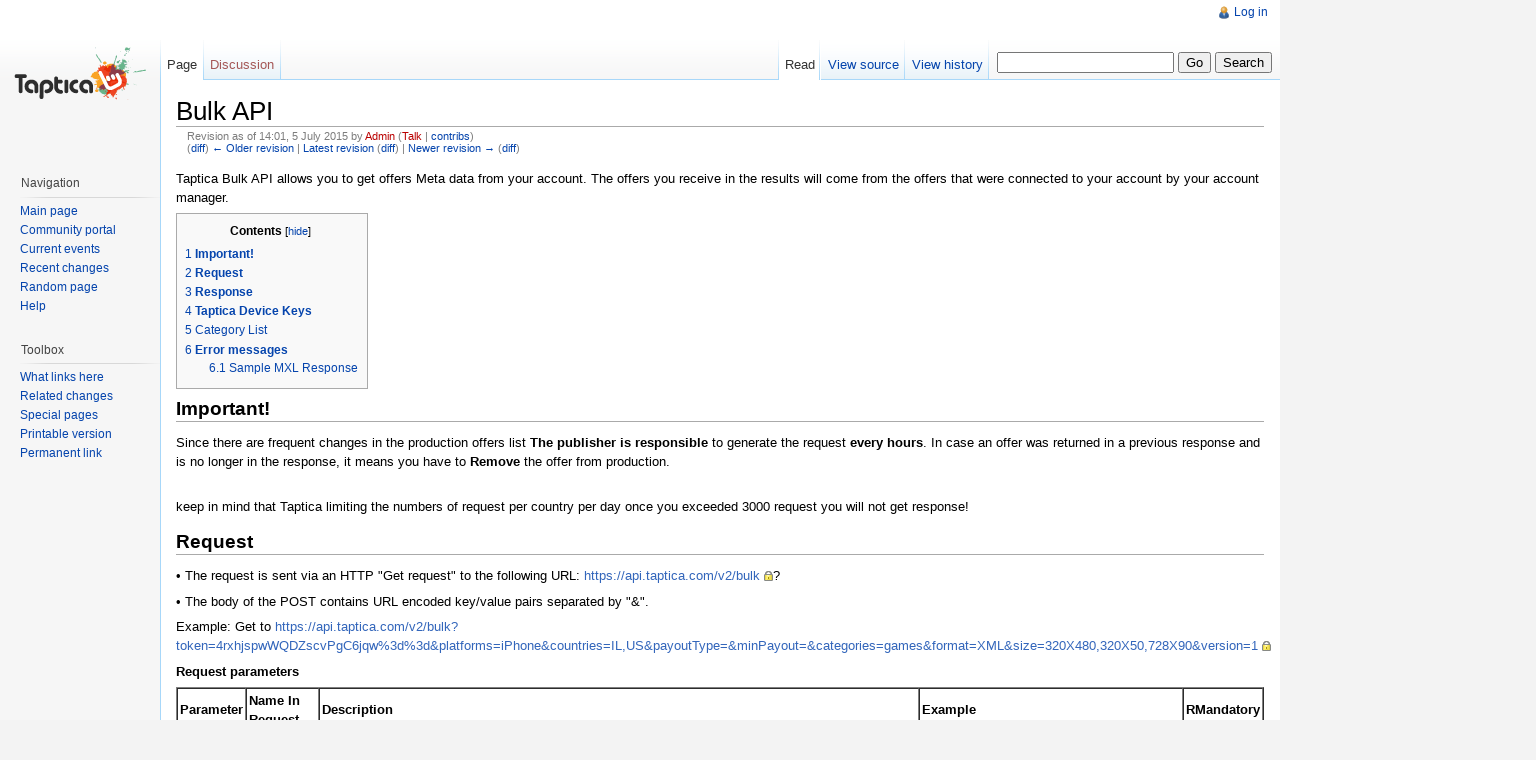

--- FILE ---
content_type: text/html; charset=UTF-8
request_url: https://wiki.taptica.com/index.php?title=Bulk_API&oldid=453
body_size: 34975
content:
<!DOCTYPE html>
<html lang="en" dir="ltr" class="client-nojs">
<head>
<title>Bulk API - wiki.taptica.com</title>
<meta charset="UTF-8" />
<meta name="generator" content="MediaWiki 1.19.1" />
<meta name="robots" content="noindex,nofollow" />
<link rel="shortcut icon" href="/favicon.ico" />
<link rel="search" type="application/opensearchdescription+xml" href="/opensearch_desc.php" title="wiki.taptica.com (en)" />
<link rel="EditURI" type="application/rsd+xml" href="https://wiki.taptica.com/api.php?action=rsd" />
<link rel="alternate" type="application/atom+xml" title="wiki.taptica.com Atom feed" href="/index.php?title=Special:RecentChanges&amp;feed=atom" />
<link rel="stylesheet" href="https://wiki.taptica.com/load.php?debug=false&amp;lang=en&amp;modules=mediawiki.legacy.commonPrint%2Cshared%7Cskins.vector&amp;only=styles&amp;skin=vector&amp;*" />
<meta name="ResourceLoaderDynamicStyles" content="" />
<style>a:lang(ar),a:lang(ckb),a:lang(fa),a:lang(kk-arab),a:lang(mzn),a:lang(ps),a:lang(ur){text-decoration:none}a.new,#quickbar a.new{color:#ba0000}

/* cache key: wikimedia_taptica-wik_tap:resourceloader:filter:minify-css:7:c88e2bcd56513749bec09a7e29cb3ffa */
</style>

<script src="https://wiki.taptica.com/load.php?debug=false&amp;lang=en&amp;modules=startup&amp;only=scripts&amp;skin=vector&amp;*"></script>
<script>if(window.mw){
mw.config.set({"wgCanonicalNamespace":"","wgCanonicalSpecialPageName":false,"wgNamespaceNumber":0,"wgPageName":"Bulk_API","wgTitle":"Bulk API","wgCurRevisionId":649,"wgArticleId":27,"wgIsArticle":true,"wgAction":"view","wgUserName":null,"wgUserGroups":["*"],"wgCategories":[],"wgBreakFrames":false,"wgPageContentLanguage":"en","wgSeparatorTransformTable":["",""],"wgDigitTransformTable":["",""],"wgRelevantPageName":"Bulk_API","wgRestrictionEdit":[],"wgRestrictionMove":[]});
}</script><script>if(window.mw){
mw.loader.implement("user.options",function($){mw.user.options.set({"ccmeonemails":0,"cols":80,"date":"default","diffonly":0,"disablemail":0,"disablesuggest":0,"editfont":"default","editondblclick":0,"editsection":1,"editsectiononrightclick":0,"enotifminoredits":0,"enotifrevealaddr":0,"enotifusertalkpages":1,"enotifwatchlistpages":0,"extendwatchlist":0,"externaldiff":0,"externaleditor":0,"fancysig":0,"forceeditsummary":0,"gender":"unknown","hideminor":0,"hidepatrolled":0,"highlightbroken":1,"imagesize":2,"justify":0,"math":1,"minordefault":0,"newpageshidepatrolled":0,"nocache":0,"noconvertlink":0,"norollbackdiff":0,"numberheadings":0,"previewonfirst":0,"previewontop":1,"quickbar":5,"rcdays":7,"rclimit":50,"rememberpassword":0,"rows":25,"searchlimit":20,"showhiddencats":0,"showjumplinks":1,"shownumberswatching":1,"showtoc":1,"showtoolbar":1,"skin":"vector","stubthreshold":0,"thumbsize":2,"underline":2,"uselivepreview":0,"usenewrc":0,"watchcreations":0,"watchdefault":0,"watchdeletion":0,
"watchlistdays":3,"watchlisthideanons":0,"watchlisthidebots":0,"watchlisthideliu":0,"watchlisthideminor":0,"watchlisthideown":0,"watchlisthidepatrolled":0,"watchmoves":0,"wllimit":250,"variant":"en","language":"en","searchNs0":true,"searchNs1":false,"searchNs2":false,"searchNs3":false,"searchNs4":false,"searchNs5":false,"searchNs6":false,"searchNs7":false,"searchNs8":false,"searchNs9":false,"searchNs10":false,"searchNs11":false,"searchNs12":false,"searchNs13":false,"searchNs14":false,"searchNs15":false});;},{},{});mw.loader.implement("user.tokens",function($){mw.user.tokens.set({"editToken":"+\\","watchToken":false});;},{},{});

/* cache key: wikimedia_taptica-wik_tap:resourceloader:filter:minify-js:7:9983699ab6150ffa89a90653b2338ac8 */
}</script>
<script>if(window.mw){
mw.loader.load(["mediawiki.page.startup","mediawiki.legacy.wikibits","mediawiki.legacy.ajax"]);
}</script>
<!--[if lt IE 7]><style type="text/css">body{behavior:url("/skins/vector/csshover.min.htc")}</style><![endif]--></head>
<body class="mediawiki ltr sitedir-ltr ns-0 ns-subject page-Bulk_API skin-vector action-view">
		<div id="mw-page-base" class="noprint"></div>
		<div id="mw-head-base" class="noprint"></div>
		<!-- content -->
		<div id="content" class="mw-body">
			<a id="top"></a>
			<div id="mw-js-message" style="display:none;"></div>
						<!-- firstHeading -->
			<h1 id="firstHeading" class="firstHeading">
				<span dir="auto">Bulk API</span>
			</h1>
			<!-- /firstHeading -->
			<!-- bodyContent -->
			<div id="bodyContent">
								<!-- tagline -->
				<div id="siteSub">From wiki.taptica.com</div>
				<!-- /tagline -->
								<!-- subtitle -->
				<div id="contentSub"><div id="mw-revision-info">Revision as of 14:01, 5 July 2015 by <a href="/index.php?title=User:Admin&amp;action=edit&amp;redlink=1" class="new mw-userlink" title="User:Admin (page does not exist)">Admin</a>  <span class="mw-usertoollinks">(<a href="/index.php?title=User_talk:Admin&amp;action=edit&amp;redlink=1" class="new" title="User talk:Admin (page does not exist)">Talk</a> | <a href="/index.php/Special:Contributions/Admin" title="Special:Contributions/Admin">contribs</a>)</span></div><br />
				<div id="mw-revision-nav">(<a href="/index.php?title=Bulk_API&amp;diff=prev&amp;oldid=453" title="Bulk API">diff</a>) <a href="/index.php?title=Bulk_API&amp;direction=prev&amp;oldid=453" title="Bulk API">← Older revision</a> | <a href="/index.php/Bulk_API" title="Bulk API">Latest revision</a> (<a href="/index.php?title=Bulk_API&amp;diff=cur&amp;oldid=453" title="Bulk API">diff</a>) | <a href="/index.php?title=Bulk_API&amp;direction=next&amp;oldid=453" title="Bulk API">Newer revision →</a> (<a href="/index.php?title=Bulk_API&amp;diff=next&amp;oldid=453" title="Bulk API">diff</a>)</div></div>
				<!-- /subtitle -->
																<!-- jumpto -->
				<div id="jump-to-nav" class="mw-jump">
					Jump to: <a href="#mw-head">navigation</a>,
					<a href="#p-search">search</a>
				</div>
				<!-- /jumpto -->
								<!-- bodycontent -->
				<div id="mw-content-text" lang="en" dir="ltr" class="mw-content-ltr"><p>Taptica Bulk API allows you to get offers Meta data from your account.
The offers you receive in the results will come from the offers that were connected to your account by your account manager.
</p>
<table id="toc" class="toc"><tr><td><div id="toctitle"><h2>Contents</h2></div>
<ul>
<li class="toclevel-1 tocsection-1"><a href="#Important.21"><span class="tocnumber">1</span> <span class="toctext"><b>Important!</b></span></a></li>
<li class="toclevel-1 tocsection-2"><a href="#Request"><span class="tocnumber">2</span> <span class="toctext"><b>Request</b></span></a></li>
<li class="toclevel-1 tocsection-3"><a href="#Response"><span class="tocnumber">3</span> <span class="toctext"><b>Response</b></span></a></li>
<li class="toclevel-1 tocsection-4"><a href="#Taptica_Device_Keys"><span class="tocnumber">4</span> <span class="toctext"><b>Taptica Device Keys</b></span></a></li>
<li class="toclevel-1 tocsection-5"><a href="#Category_List"><span class="tocnumber">5</span> <span class="toctext">Category List</span></a></li>
<li class="toclevel-1 tocsection-6"><a href="#Error_messages"><span class="tocnumber">6</span> <span class="toctext"><b>Error messages</b></span></a>
<ul>
<li class="toclevel-2 tocsection-7"><a href="#Sample_MXL_Response"><span class="tocnumber">6.1</span> <span class="toctext">Sample MXL Response</span></a></li>
</ul>
</li>
</ul>
</td></tr></table>
<h2> <span class="mw-headline" id="Important.21"> <b>Important!</b> </span></h2>
<p>Since there are frequent changes in the production offers list
<b>The publisher is responsible</b> to generate the request <b>every hours</b>. In case an offer was returned in a previous response and is no longer in the response, it means you have to <b>Remove</b> the offer from production.
</p><p><br />
keep in mind that Taptica limiting the numbers of request per country per day once you exceeded 3000 request you will not get response!
</p>
<h2> <span class="mw-headline" id="Request"> <b>Request</b> </span></h2>
<p>• The request is sent via an HTTP "Get request" to the following URL: <a rel="nofollow" class="external free" href="https://api.taptica.com/v2/bulk">https://api.taptica.com/v2/bulk</a>?
</p><p>• The body of the POST contains URL encoded key/value pairs separated by "&amp;". 
</p><p>Example: Get to <a rel="nofollow" class="external free" href="https://api.taptica.com/v2/bulk?token=4rxhjspwWQDZscvPgC6jqw%3d%3d&amp;platforms=iPhone&amp;countries=IL,US&amp;payoutType=&amp;minPayout=&amp;categories=games&amp;format=XML&amp;size=320X480,320X50,728X90&amp;version=1">https://api.taptica.com/v2/bulk?token=4rxhjspwWQDZscvPgC6jqw%3d%3d&amp;platforms=iPhone&amp;countries=IL,US&amp;payoutType=&amp;minPayout=&amp;categories=games&amp;format=XML&amp;size=320X480,320X50,728X90&amp;version=1</a>
</p><p><b>Request parameters</b>
</p>
<table border="1" cellspacing="0" cellpadding="2">

<tr>
<td><b>Parameter</b>
</td>
<td><b>Name In Request</b>
</td>
<td><b>Description</b>
</td>
<td><b>Example</b>
</td>
<td><b>RMandatory</b>
</td></tr>

<tr>
<td>token
</td>
<td>Token
</td>
<td>Your Taptica private token
</td>
<td>Token=hSuz7l0OUjwVy4uGX2bfAw%3d%3d
</td>
<td>Yes
</td></tr>

<tr>
<td>platforms
</td>
<td>Platforms
</td>
<td>Indicate the Platform of the requested offers. Can be either iPhone, iPad, iPod, Android.
</td>
<td>platforms=iPhone
</td>
<td>Yes
</td></tr>

<tr>
<td>Countries
</td>
<td>countries
</td>
<td>Enter the country codes of the requested offers. Can be multiple selection.<b>Note</b> sometimes you won't get a response if Taptica dosen't have an offer for the specified country.
</td>
<td>countries=US,BG
</td>
<td>No
</td></tr>

<tr>
<td>payout Type
</td>
<td>payoutType
</td>
<td>Specifies the requested offer payout. Can be either CPA, CPC, CPM. Mostly, Taptica supports CPA offers.
</td>
<td>payoutType=cpa
</td>
<td>Yes
</td></tr>

<tr>
<td>minPayout
</td>
<td>Min Payout
</td>
<td>Specifies the minimum payout offer you would like to get in the response. (if you do not want to filter by country leave it empty)
</td>
<td>minPayout=1.2
</td>
<td>No
</td></tr>

<tr>
<td>categories
</td>
<td>Categories
</td>
<td>Specifies the offer categories you would like to get in the response.
</td>
<td>categories=Games,Travel and Local,
</td>
<td>No
</td></tr>

<tr>
<td>version
</td>
<td>Version
</td>
<td>Add additional data to the response as offer ID
</td>
<td>version=1
</td>
<td>No
</td></tr>

<tr>
<td>noCreative
</td>
<td>No creative
</td>
<td>No creative  allow the publisher to decide if the response will include the  creative or won't (the value can be false or true)
</td>
<td>noCreative=True
</td>
<td>No
</td></tr>

<tr>
<td>size
</td>
<td>Creative size
</td>
<td>allow the publisher to decide which creative size will be include in the response (in case he wise to get specific banner size)
</td>
<td>size=320X480,320X50,728X90
</td>
<td>No
</td></tr>

<tr>
<td>format
</td>
<td>Format
</td>
<td>Specifies the response type. Can be either json, jsonp,xml,csv.
</td>
<td>xml, csv, json , jsonp
</td>
<td>Yes
</td></tr>

<tr>
<td>callback
</td>
<td>JSONP callback
</td>
<td>Specifies the callback you will get in the jsonp response
</td>
<td>what ever is your callback (for example callback=runme)
</td>
<td>no
</td></tr>
</table>
<h2> <span class="mw-headline" id="Response"> <b>Response</b> </span></h2>
<p><b>Request parameters</b>
</p>
<table border="1" cellspacing="0" cellpadding="2">

<tr>
<td><b>Parameter</b>
</td>
<td><b>Description</b>
</td>
<td><b>Example</b>
</td></tr>

<tr>
<td>OfferId
</td>
<td>Taptica internal offer ID.
</td>
<td>4960
</td></tr>

<tr>
<td>Offer Name
</td>
<td>Taptica internal offer name.
</td>
<td>Underworld Empire- US- iPhone
</td></tr>

<tr>
<td>Description
</td>
<td>Offer description.
</td>
<td>Play with MILLIONs of players NOW in the LARGEST, most INTENSE, SOCIAL CRIME MMO!
</td></tr>

<tr>
<td>Platform
</td>
<td>Supported platform.
</td>
<td>iPhone
</td></tr>

<tr>
<td>MinOsVersion
</td>
<td>Minimum OS version.
</td>
<td>4.3
</td></tr>

<tr>
<td>MarketAppId
</td>
<td>Google / Appstore application id.
</td>
<td>555150599
</td></tr>

<tr>
<td>PreviewLink
</td>
<td>Link to the application on Google / Appstore.
</td>
<td><a rel="nofollow" class="external free" href="https://itunes.apple.com/us/app/underworld-empire/id555150599">https://itunes.apple.com/us/app/underworld-empire/id555150599</a>
</td></tr>

<tr>
<td>TrackingLink
</td>
<td>Taptica basic tracking link *(please see explanation below)
</td>
<td><a rel="nofollow" class="external free" href="http://tracking.taptica.com/aff_c?offer_id=4390&amp;tt_sub_aff=&amp;tt_appid=555150599&amp;aff_id=2004&amp;tt_bannerid=">http://tracking.taptica.com/aff_c?offer_id=4390&amp;tt_sub_aff=&amp;tt_appid=555150599&amp;aff_id=2004&amp;tt_bannerid=</a>
</td></tr>

<tr>
<td>IsDeviceIdMandatory
</td>
<td>when set to true, it means that the application <b>must</b> get at least one of the device parameters specified in the "DeviceIds".
</td>
<td>false / true
</td></tr>

<tr>
<td>DeviceIds
</td>
<td>Indicates the offer supporeted device id, in case the IsDeviceIdMandatory is true, Taptica must get at least one of the devie parameters. (returen as list).
</td>
<td>tt_mac,tt_mac_sha1,tt_mac_md5,tt_idfa,tt_idfa_sha1,tt_idfa_md5
</td></tr>

<tr>
<td>SupportedCountries
</td>
<td>Indicates the offer's supported countries (returned as list).
</td>
<td>US
</td></tr>

<tr>
<td>PayoutType
</td>
<td>Indicates the offer Payout Type, can be either CPA, CPC, CPM.
</td>
<td>CPA
</td></tr>

<tr>
<td>Payout
</td>
<td>Indicates the offer Payout.
</td>
<td>1.2
</td></tr>

<tr>
<td>DailyBudget
</td>
<td>Returns the publisher budget in US Dollars for the specific offer or unlimited when there is no limit.
</td>
<td>Unlimited / 1500
</td></tr>

<tr>
<td>Category
</td>
<td>Shows the offer categories as sets in Taptica system (returned as list).
</td>
<td>Entertainment / Games
</td></tr>

<tr>
<td>Creative
</td>
<td>provides the creative data as Banner ID, Banner Name, Creative Link, Creative Type, Creative Size. (returned as list)
</td>
<td>
<pre>Id 49552
Name 20130327115527-DJ_Tira_static_Banner_320X320.gif
CreativeLink <a rel="nofollow" class="external free" href="http://media.go2speed.org/brand/files/taptica/3530/20130327115527-DJ_Tira_static_Banner_320X320.gif">http://media.go2speed.org/brand/files/taptica/3530/20130327115527-DJ_Tira_static_Banner_320X320.gif</a>
CreativeType banner
CreativeSize 320x320
</pre>
</td></tr>

<tr>
<td>BlockedSubAffiliate
</td>
<td>Unauthorized sub affiliate, Specifies the sub affiliate of the affiliate which are unauthorized to run the offer.
</td>
<td>Unavailable / 1265 ...
</td></tr>

<tr>
<td>BannerText
</td>
<td>Offer promotion text.
</td>
<td>Get Free Application Now!
</td></tr>

<tr>
<td>AppIconURL
</td>
<td>link to the application Icon on app store or Google play
</td>
<td><a rel="nofollow" class="external free" href="https://lh6.ggpht.com/LmBa6jgU5zTnvb4G52ZYeCr2CAq8BEB9atNBTGkyZXIsEZTjxDA_F7YV6l1t9gpBEw=w300-rw">https://lh6.ggpht.com/LmBa6jgU5zTnvb4G52ZYeCr2CAq8BEB9atNBTGkyZXIsEZTjxDA_F7YV6l1t9gpBEw=w300-rw</a>
</td></tr>

<tr>
<td>AppProviderName
</td>
<td>The Application Provider Name
</td>
<td>Playtika LTD
</td></tr>

<tr>
<td>AppName
</td>
<td>The application official name as it on app store or Google play
</td>
<td>Candy Crush Sega
</td></tr>

</table>
<ul><li> <b><a href="/index.php?title=The_tracking_link_should_be_a_combination_of_the_response_you_get_in_the_%22TrackingLink%22_%2B_Bannerid_%2B_%22DeviceIds%22_for_example:&amp;action=edit&amp;redlink=1" class="new" title="The tracking link should be a combination of the response you get in the &quot;TrackingLink&quot; + Bannerid + &quot;DeviceIds&quot; for example: (page does not exist)">The tracking link should be a combination of the response you get in the "TrackingLink" +  Bannerid + "DeviceIds" for example:</a></b>
</li></ul>
<p>Make sure you send the banner_id in the click url
</p><p><a rel="nofollow" class="external free" href="http://tracking.taptica.com/aff_c?tt_ls=b&amp;offer_id=4390&amp;tt_appid=555150599&amp;aff_id=2004&amp;tt_sub_aff=YYYY&amp;tt_bannerid=49552&amp;tt_mac=&amp;tt_mac_sha1=&amp;tt_mac_md5=&amp;tt_idfa=&amp;tt_idfa_sha1=&amp;tt_idfa_md5=&amp;tt_aff_impid=1321sads35sa&amp;tt_aff_clickid=qa143287w">http://tracking.taptica.com/aff_c?tt_ls=b&amp;offer_id=4390&amp;tt_appid=555150599&amp;aff_id=2004&amp;tt_sub_aff=YYYY&amp;tt_bannerid=49552&amp;tt_mac=&amp;tt_mac_sha1=&amp;tt_mac_md5=&amp;tt_idfa=&amp;tt_idfa_sha1=&amp;tt_idfa_md5=&amp;tt_aff_impid=1321sads35sa&amp;tt_aff_clickid=qa143287w</a>
</p>
<ul><li> <b><a href="/index.php?title=Device_Parameters:_Keep_in_mind,_the_more_parameters_you_provide_us_with,_your_conversion_rate_will_be_higher._In_case_%22IsDeviceIdMandatory%22_is_set_to_true,_you_must_provide_at_least_one_parameter_from_the_DeviceIds_list&amp;action=edit&amp;redlink=1" class="new" title="Device Parameters: Keep in mind, the more parameters you provide us with, your conversion rate will be higher. In case &quot;IsDeviceIdMandatory&quot; is set to true, you must provide at least one parameter from the DeviceIds list (page does not exist)">Device Parameters: Keep in mind, the more parameters you provide us with, your conversion rate will be higher. In case "IsDeviceIdMandatory" is set to true, you must provide at least one parameter from the DeviceIds list</a></b>
</li></ul>
<ul><li> <b>Taptica supports 4 parameters for publisher use.</b>
</li></ul>
<table border="1" cellspacing="0" cellpadding="2">

<tr>
<td><b>Parameter</b>
</td>
<td><b>Description</b>
</td>
<td><b>Example</b>
</td></tr>

<tr>
<td>Pipeline Data
</td>
<td>Used for any information that the publisher may want to send us upon click and get back via S2S postback
</td>
<td>pd=abcd1234
</td></tr>

<tr>
<td>Sub affiliaet
</td>
<td>Used for sending us your sub affiliate id upon click. The publisher can get it back via S2S postback
</td>
<td>tt_sub_aff=13461d46
</td></tr>

<tr>
<td>Affiliate impression ID
</td>
<td>Used for impression id that the publisher may want to send and get back via S2S postback (alfa numeric)
</td>
<td>tt_aff_impid=1321sads35sa
</td></tr>

<tr>
<td>Affiliate click ID
</td>
<td>Used for click id that the publisher may want to send and get back via S2S postback  (alfa numeric)
</td>
<td>tt_aff_clickid=qa143287w
</td></tr>
</table>
<p><b><a href="/index.php?title=In_order_to_use_them_the_publisher_need_to_add_them_to_the_TrackingLink_as_in_the_above_example.&amp;action=edit&amp;redlink=1" class="new" title="In order to use them the publisher need to add them to the TrackingLink as in the above example. (page does not exist)">In order to use them the publisher need to add them to the TrackingLink as in the above example.</a></b>
</p>
<h2> <span class="mw-headline" id="Taptica_Device_Keys"> <b>Taptica Device Keys</b> </span></h2>
<table border="1" cellspacing="0" cellpadding="2">

<tr>
<td><b>Parameter</b>
</td>
<td><b>Name In Request</b>
</td>
<td><b>Description</b>
</td>
<td><b>Example</b>
</td>
<td><b>Daynamic?</b>
</td></tr>

<tr>
<td>IMEI
</td>
<td>tt_imei
</td>
<td>Use for send Taptica <b>Plain</b>  IMEI or when you don’t know what is the format of IMEI you have.
</td>
<td>tt_imei=86453214567892
</td>
<td>Yes
</td></tr>

<tr>
<td>IMEI SHA1
</td>
<td>tt_imei_sha1
</td>
<td>Use for send Taptica IMEI in SHA1 format
</td>
<td>tt_imei_sha1=35eb6d1fc48b502e239b6449e9df534e415cad95
</td>
<td>Yes
</td></tr>

<tr>
<td>IMEI MD5
</td>
<td>tt_imei_md5
</td>
<td>Use for send Taptica IMEI in MD5 format
</td>
<td>tt_imei_md5=946cc1baf8bcaec827bb1828cc6d9a94
</td>
<td>Yes
</td></tr>

<tr>
<td>Android ID
</td>
<td>tt_android_id
</td>
<td>Use for send Taptica Plain  Android ID or when you don’t know what is the format of Android ID you have.
</td>
<td>tt_android_id=3ee0149b4ccef71b
</td>
<td>Yes
</td></tr>

<tr>
<td>Android ID SHA1
</td>
<td>tt_android_id_sha1
</td>
<td>Use for send Taptica Android ID  in SHA1 format
</td>
<td>tt_android_id_sha1=4f2e52e8157fcb729d799d1ca69160df2edf0cd4
</td>
<td>Yes
</td></tr>

<tr>
<td>Android ID MD5
</td>
<td>tt_android_id_md5
</td>
<td>Use for send Taptica Android ID  in MD5 format
</td>
<td>tt_android_id_md5=155551c45efa667f9b470629ae9c0365
</td>
<td>Yes
</td></tr>

<tr>
<td>Android Advertising ID
</td>
<td>tt_advertising_id
</td>
<td>Use for send Taptica Android advertising plain ID
</td>
<td>tt_advertising_id=3ee0149b4ccef71bs85d24derg
</td>
<td>Yes
</td></tr>

<tr>
<td>Android Advertising ID SHA1
</td>
<td>tt_advertising_id_sha1
</td>
<td>Use for send Taptica Android advertising ID in SHA1 format
</td>
<td>tt_advertising_id=32f2e52e8157fcb729d799d1ca69160df2edf8974
</td>
<td>Yes
</td></tr>

<tr>
<td>Android Advertising ID MD5
</td>
<td>tt_advertising_id_md5
</td>
<td>Use for send Taptica Android advertising ID in MD5 format
</td>
<td>tt_advertising_id=2315w52e8157fcb729d799d1ca691608speofd2
</td>
<td>Yes
</td></tr>

<tr>
<td>Mac Address
</td>
<td>tt_mac
</td>
<td>Use for send Taptica Plain  Mac Address or when you don’t know what is the format of the Mac Address you have. (upper case with colon)
</td>
<td>tt_mac=44:2A:60:G5:GE:G5
</td>
<td>Yes
</td></tr>

<tr>
<td>Mac Address SHA1
</td>
<td>tt_imei_sha1
</td>
<td>Use for send Taptica Mac Address in SHA1 format (upper case with colon)
</td>
<td>tt_mac_sha1=fa6bb084ae52461328eb9f06039be222ef287246
</td>
<td>Yes
</td></tr>

<tr>
<td>Mac Address MD5
</td>
<td>tt_mac_md5
</td>
<td>Use for send Taptica Mac Address in MD5 format (upper case with colon)
</td>
<td>tt_mac_md5=80efe2256d548c85ca2f2d18de241a80
</td>
<td>Yes
</td></tr>

<tr>
<td>IDFA
</td>
<td>tt_idfa
</td>
<td>Use for send Taptica Plain  IDFA or when you don’t know what is the format of IDFA you have.
</td>
<td>tt_idfa=771468523E3346ABAA04E207BBAF094B
</td>
<td>Yes
</td></tr>

<tr>
<td>IDFA SHA1
</td>
<td>tt_idfa_sha1
</td>
<td>Use for send Taptica IDFA in SHA1 format
</td>
<td>tt_idfa_sha1=ee5c19f8cf370b5978f4b9f33343a5e79c58df9a
</td>
<td>Yes
</td></tr>

<tr>
<td>IDFA MD5
</td>
<td>tt_idfa_md5
</td>
<td>Use for send Taptica IDFA in MD5 format
</td>
<td>tt_idfa_md5=bb1e0285fbb97ba83fdb4e72514d62f5
</td>
<td>Yes
</td></tr>

<tr>
<td>UDID
</td>
<td>tt_udid
</td>
<td>Use for send Taptica Plain  UDID or when you don’t know what is the format of UDID you have.
</td>
<td>tt_udid=dc1816eac806878e8d1d5a8ee9406a3f71452c80
</td>
<td>Yes
</td></tr>

<tr>
<td>UDID SHA1
</td>
<td>tt_udid_sha1
</td>
<td>Use for send Taptica UDID in SHA1 format
</td>
<td>tt_udid_sha1=1ddfad5e4377b8694b5fea2a4c4556e2add9605b
</td>
<td>Yes
</td></tr>

<tr>
<td>UDID MD5
</td>
<td>tt_udid_md5
</td>
<td>Use for send Taptica IMEI in MD5 format
</td>
<td>tt_udid_md5=20fbe500c99939adabb4d06600eb4ee7
</td>
<td>Yes
</td></tr>

</table>
<h2> <span class="mw-headline" id="Category_List"> Category List </span></h2>
<p>The optional categories names are:
</p>
<table border="1" cellspacing="0" cellpadding="2">

<tr>
<td>Games
</td></tr>

<tr>
<td>Communications
</td></tr>

<tr>
<td>Entertainment
</td></tr>

<tr>
<td>Financial Services
</td></tr>

<tr>
<td>Health and Fitness
</td></tr>

<tr>
<td>Shopping and Retail
</td></tr>

<tr>
<td>Social
</td></tr>

<tr>
<td>Sports
</td></tr>

<tr>
<td>Travel and Local
</td></tr>

<tr>
<td>Multimedia
</td></tr>

<tr>
<td>Automotive
</td></tr>

<tr>
<td>Books and Reference
</td></tr>

<tr>
<td>Lifestyle
</td></tr>

<tr>
<td>Kids
</td></tr>

<tr>
<td>Gambling
</td></tr>

<tr>
<td>Education
</td></tr>

<tr>
<td>News and weather
</td></tr>
</table>
<h2> <span class="mw-headline" id="Error_messages"> <b>Error messages</b> </span></h2>
<table border="1" cellspacing="0" cellpadding="2">

<tr>
<td><b>Error Code</b>
</td>
<td><b>Error Text</b>
</td>
<td><b>Error description</b>
</td></tr>

<tr>
<td>0
</td>
<td>OK
</td>
<td>Success
</td></tr>

<tr>
<td>100
</td>
<td>Not Modified.
</td>
<td>There was no data to return, please try again. if consist please contact Taptica Support
</td></tr>

<tr>
<td>200
</td>
<td>Bad Request.
</td>
<td>Bad Request for parameter + the bad parameter for example platform with value iPhtone
</td></tr>

<tr>
<td>300
</td>
<td>Unauthorized.
</td>
<td>Authorization error. Authentication credential are missing or incorrect.
</td></tr>

<tr>
<td>301
</td>
<td>Invalid Token.
</td>
<td>The token that was delivered  is invalid
</td></tr>

<tr>
<td>400
</td>
<td>General Error.
</td>
<td>Any other error that does not fall under the above errors
</td></tr>

</table>
<p><br />
</p>
<h3> <span class="mw-headline" id="Sample_MXL_Response"> Sample MXL Response </span></h3>
<p>&lt;BulkApi&gt;
</p>
<pre> &lt;error&gt;OK&lt;/error&gt;
 &lt;errorCode&gt;0&lt;/errorCode&gt;
&lt;Offer&gt;
 &lt;OfferId&gt;14943&lt;/OfferId&gt;
 &lt;OfferName&gt;Test Offer Black - iPhone&lt;/OfferName&gt;
 &lt;OfferDescription&gt;Test Offer Black - iPhone&lt;/OfferDescription&gt;
 &lt;SupportedPlatform&gt;IPhone&lt;/SupportedPlatform&gt;
 &lt;SupportedPlatform&gt;IPod&lt;/SupportedPlatform&gt;
 &lt;MinimumOSVersion&gt;4&lt;/MinimumOSVersion&gt;
 &lt;MarketAppId&gt;Test Offer Black&lt;/MarketAppId&gt;
 &lt;PreviewLink&gt;
  <a rel="nofollow" class="external free" href="https://itunes.apple.com/us/app/candy-crush-saga/id553834731?mt=8">https://itunes.apple.com/us/app/candy-crush-saga/id553834731?mt=8</a>
 &lt;/PreviewLink&gt;
 &lt;TrackingLink&gt;
  <a rel="nofollow" class="external free" href="http://tracking.taptica.com/aff_c?tt_ls=b&amp;offer_id=14943&amp;aff_id=3125018&amp;tt_appid=Test_Offer_Black&amp;tt_bannerid=">http://tracking.taptica.com/aff_c?tt_ls=b&amp;offer_id=14943&amp;aff_id=3125018&amp;tt_appid=Test_Offer_Black&amp;tt_bannerid=</a>
 &lt;/TrackingLink&gt;
 &lt;DeviceIdMandatory&gt;false&lt;/DeviceIdMandatory&gt;
  &lt;BlockedSubAffiliate&gt;Unavailable&lt;/BlockedSubAffiliate&gt;
  &lt;SupportedCountry&gt;US&lt;/SupportedCountry&gt;
  &lt;SupportedCountry&gt;GB&lt;/SupportedCountry&gt;
  &lt;SupportedCountry&gt;AE&lt;/SupportedCountry&gt;
  &lt;SupportedCountry&gt;IL&lt;/SupportedCountry&gt;
 &lt;Network&gt;WIFI&lt;/Network&gt;
  &lt;Network&gt;3G&lt;/Network&gt;
 &lt;PayoutType&gt;CPA&lt;/PayoutType&gt;
 &lt;Payout&gt;0.00000&lt;/Payout&gt;
 &lt;DailyBudget&gt;Unlimited&lt;/DailyBudget&gt;
 &lt;Category&gt;games&lt;/Category&gt;
 &lt;Category&gt;multimedia&lt;/Category&gt;
 &lt;Category&gt;automotive&lt;/Category&gt;
 &lt;Category&gt;books and reference&lt;/Category&gt;
 &lt;Category&gt;lifestyle&lt;/Category&gt;
 &lt;Category&gt;kids&lt;/Category&gt;
 &lt;Category&gt;gambling&lt;/Category&gt;
 &lt;Category&gt;education&lt;/Category&gt;
 &lt;Category&gt;news and weather&lt;/Category&gt;
 &lt;Category&gt;communications&lt;/Category&gt;
 &lt;Category&gt;entertainment&lt;/Category&gt;
 &lt;Category&gt;financial services&lt;/Category&gt;
 &lt;Category&gt;health and fitness&lt;/Category&gt;
 &lt;Category&gt;shopping and retail&lt;/Category&gt;
 &lt;Category&gt;social&lt;/Category&gt;
 &lt;Category&gt;sports&lt;/Category&gt;
 &lt;Category&gt;travel and local&lt;/Category&gt;
 &lt;Creative&gt;
  &lt;Id&gt;177192&lt;/Id&gt;
  &lt;Name&gt;300X250_black_animated.gif&lt;/Name&gt;
  &lt;CreativeLink&gt;
   <a rel="nofollow" class="external free" href="http://76b3ceeab4c855fb9953-3bebc903fd41a20c171fdfefdfe53008.r84.cf2.rackcdn.com/14943/20140616/d1a2268bb8504e8481acaf6678affbe2_300X250_black_animated.gif">http://76b3ceeab4c855fb9953-3bebc903fd41a20c171fdfefdfe53008.r84.cf2.rackcdn.com/14943/20140616/d1a2268bb8504e8481acaf6678affbe2_300X250_black_animated.gif</a>
  &lt;/CreativeLink&gt;
  &lt;CreativeType&gt;FullScreen&lt;/CreativeType&gt;
  &lt;CreativeSize&gt;300x250&lt;/CreativeSize&gt;
 &lt;/Creative&gt;
 &lt;Creative&gt;
  &lt;Id&gt;106245&lt;/Id&gt;
  &lt;Name&gt;Dragon1.mp4&lt;/Name&gt;
  &lt;CreativeLink&gt;
   <a rel="nofollow" class="external free" href="http://76b3ceeab4c855fb9953-3bebc903fd41a20c171fdfefdfe53008.r84.cf2.rackcdn.com/14943_da8e34ec13d14419b5dca863fad45657_Dragon1.mp4">http://76b3ceeab4c855fb9953-3bebc903fd41a20c171fdfefdfe53008.r84.cf2.rackcdn.com/14943_da8e34ec13d14419b5dca863fad45657_Dragon1.mp4</a>
  &lt;/CreativeLink&gt;
  &lt;CreativeType&gt;Video&lt;/CreativeType&gt;
  &lt;CreativeSize&gt;320x480&lt;/CreativeSize&gt;
 &lt;/Creative&gt;
&lt;/Offer&gt;
</pre>
<p>&lt;/BulkApi&gt;
</p>
<!-- 
NewPP limit report
Preprocessor node count: 27/1000000
Post-expand include size: 0/2097152 bytes
Template argument size: 0/2097152 bytes
Expensive parser function count: 0/100
-->
</div>				<!-- /bodycontent -->
								<!-- printfooter -->
				<div class="printfooter">
				Retrieved from "<a href="https://wiki.taptica.com/index.php?title=Bulk_API&amp;oldid=453">https://wiki.taptica.com/index.php?title=Bulk_API&amp;oldid=453</a>"				</div>
				<!-- /printfooter -->
												<!-- catlinks -->
				<div id='catlinks' class='catlinks catlinks-allhidden'></div>				<!-- /catlinks -->
												<div class="visualClear"></div>
				<!-- debughtml -->
								<!-- /debughtml -->
			</div>
			<!-- /bodyContent -->
		</div>
		<!-- /content -->
		<!-- header -->
		<div id="mw-head" class="noprint">
			
<!-- 0 -->
<div id="p-personal" class="">
	<h5>Personal tools</h5>
	<ul>
		<li id="pt-login"><a href="/index.php?title=Special:UserLogin&amp;returnto=Bulk+API&amp;returntoquery=oldid%3D453" title="You are encouraged to log in; however, it is not mandatory [o]" accesskey="o">Log in</a></li>
	</ul>
</div>

<!-- /0 -->
			<div id="left-navigation">
				
<!-- 0 -->
<div id="p-namespaces" class="vectorTabs">
	<h5>Namespaces</h5>
	<ul>
					<li  id="ca-nstab-main" class="selected"><span><a href="/index.php/Bulk_API"  title="View the content page [c]" accesskey="c">Page</a></span></li>
					<li  id="ca-talk" class="new"><span><a href="/index.php?title=Talk:Bulk_API&amp;action=edit&amp;redlink=1"  title="Discussion about the content page [t]" accesskey="t">Discussion</a></span></li>
			</ul>
</div>

<!-- /0 -->

<!-- 1 -->
<div id="p-variants" class="vectorMenu emptyPortlet">
	<h4>
		</h4>
	<h5><span>Variants</span><a href="#"></a></h5>
	<div class="menu">
		<ul>
					</ul>
	</div>
</div>

<!-- /1 -->
			</div>
			<div id="right-navigation">
				
<!-- 0 -->
<div id="p-views" class="vectorTabs">
	<h5>Views</h5>
	<ul>
					<li id="ca-view" class="selected"><span><a href="/index.php/Bulk_API" >Read</a></span></li>
					<li id="ca-viewsource"><span><a href="/index.php?title=Bulk_API&amp;action=edit&amp;oldid=453"  title="This page is protected.&#10;You can view its source [e]" accesskey="e">View source</a></span></li>
					<li id="ca-history" class="collapsible"><span><a href="/index.php?title=Bulk_API&amp;action=history"  title="Past revisions of this page [h]" accesskey="h">View history</a></span></li>
			</ul>
</div>

<!-- /0 -->

<!-- 1 -->
<div id="p-cactions" class="vectorMenu emptyPortlet">
	<h5><span>Actions</span><a href="#"></a></h5>
	<div class="menu">
		<ul>
					</ul>
	</div>
</div>

<!-- /1 -->

<!-- 2 -->
<div id="p-search">
	<h5><label for="searchInput">Search</label></h5>
	<form action="/index.php" id="searchform">
				<div>
			<input type="search" name="search" title="Search wiki.taptica.com [f]" accesskey="f" id="searchInput" />			<input type="submit" name="go" value="Go" title="Go to a page with this exact name if exists" id="searchGoButton" class="searchButton" />			<input type="submit" name="fulltext" value="Search" title="Search the pages for this text" id="mw-searchButton" class="searchButton" />					<input type='hidden' name="title" value="Special:Search"/>
		</div>
	</form>
</div>

<!-- /2 -->
			</div>
		</div>
		<!-- /header -->
		<!-- panel -->
			<div id="mw-panel" class="noprint">
				<!-- logo -->
					<div id="p-logo"><a style="background-image: url(/skins/common/images/taptica.png);" href="/index.php/Main_Page"  title="Visit the main page"></a></div>
				<!-- /logo -->
				
<!-- navigation -->
<div class="portal" id='p-navigation'>
	<h5>Navigation</h5>
	<div class="body">
		<ul>
			<li id="n-mainpage-description"><a href="/index.php/Main_Page" title="Visit the main page [z]" accesskey="z">Main page</a></li>
			<li id="n-portal"><a href="/index.php/Wiki.taptica.com:Community_portal" title="About the project, what you can do, where to find things">Community portal</a></li>
			<li id="n-currentevents"><a href="/index.php/Wiki.taptica.com:Current_events" title="Find background information on current events">Current events</a></li>
			<li id="n-recentchanges"><a href="/index.php/Special:RecentChanges" title="A list of recent changes in the wiki [r]" accesskey="r">Recent changes</a></li>
			<li id="n-randompage"><a href="/index.php/Special:Random" title="Load a random page [x]" accesskey="x">Random page</a></li>
			<li id="n-help"><a href="/index.php/Help:Contents" title="The place to find out">Help</a></li>
		</ul>
	</div>
</div>

<!-- /navigation -->

<!-- SEARCH -->

<!-- /SEARCH -->

<!-- TOOLBOX -->
<div class="portal" id='p-tb'>
	<h5>Toolbox</h5>
	<div class="body">
		<ul>
			<li id="t-whatlinkshere"><a href="/index.php/Special:WhatLinksHere/Bulk_API" title="A list of all wiki pages that link here [j]" accesskey="j">What links here</a></li>
			<li id="t-recentchangeslinked"><a href="/index.php/Special:RecentChangesLinked/Bulk_API" title="Recent changes in pages linked from this page [k]" accesskey="k">Related changes</a></li>
			<li id="t-specialpages"><a href="/index.php/Special:SpecialPages" title="A list of all special pages [q]" accesskey="q">Special pages</a></li>
			<li><a href="/index.php?title=Bulk_API&amp;oldid=453&amp;printable=yes" rel="alternate">Printable version</a></li>
			<li id="t-permalink"><a href="/index.php?title=Bulk_API&amp;oldid=453" title="Permanent link to this revision of the page">Permanent link</a></li>
		</ul>
	</div>
</div>

<!-- /TOOLBOX -->

<!-- LANGUAGES -->

<!-- /LANGUAGES -->
			</div>
		<!-- /panel -->
		<!-- footer -->
		<div id="footer">
							<ul id="footer-places">
											<li id="footer-places-privacy"><a href="/index.php/Wiki.taptica.com:Privacy_policy" title="Wiki.taptica.com:Privacy policy">Privacy policy</a></li>
											<li id="footer-places-about"><a href="/index.php/Wiki.taptica.com:About" title="Wiki.taptica.com:About">About wiki.taptica.com</a></li>
											<li id="footer-places-disclaimer"><a href="/index.php/Wiki.taptica.com:General_disclaimer" title="Wiki.taptica.com:General disclaimer">Disclaimers</a></li>
									</ul>
										<ul id="footer-icons" class="noprint">
					<li id="footer-poweredbyico">
						<a href="//www.mediawiki.org/"><img src="/skins/common/images/poweredby_mediawiki_88x31.png" alt="Powered by MediaWiki" width="88" height="31" /></a>
					</li>
				</ul>
						<div style="clear:both"></div>
		</div>
		<!-- /footer -->
		<script src="https://wiki.taptica.com/load.php?debug=false&amp;lang=en&amp;modules=skins.vector&amp;only=scripts&amp;skin=vector&amp;*"></script>
<script>if(window.mw){
mw.loader.load(["mediawiki.user","mediawiki.page.ready"], null, true);
}</script>
<!-- Served in 0.116 secs. -->
	</body>
</html>


--- FILE ---
content_type: text/javascript; charset=utf-8
request_url: https://wiki.taptica.com/load.php?debug=false&lang=en&modules=startup&only=scripts&skin=vector&*
body_size: 11006
content:
var isCompatible=function(){if(navigator.appVersion.indexOf('MSIE')!==-1&&parseFloat(navigator.appVersion.split('MSIE')[1])<6){return false;}return true;};var startUp=function(){mw.config=new mw.Map(true);mw.loader.addSource({"local":{"loadScript":"/load.php","apiScript":"/api.php"}});mw.loader.register([["site","1584903063",[],"site"],["noscript","1584903063",[],"noscript"],["startup","1768776521",[],"startup"],["user","1584903063",[],"user"],["user.groups","1584903063",[],"user"],["user.options","1768776521",[],"private"],["user.cssprefs","1768776521",["mediawiki.user"],"private"],["user.tokens","1584903063",[],"private"],["filepage","1584903063",[]],["skins.chick","1584903063",[]],["skins.cologneblue","1584903063",[]],["skins.modern","1584903063",[]],["skins.monobook","1584903063",[]],["skins.nostalgia","1584903063",[]],["skins.simple","1584903063",[]],["skins.standard","1584903063",[]],["skins.vector","1584903063",[]],["jquery","1584903063",[]],["jquery.appear","1584903063",[]],[
"jquery.arrowSteps","1584903063",[]],["jquery.async","1584903063",[]],["jquery.autoEllipsis","1584903063",["jquery.highlightText"]],["jquery.byteLength","1584903063",[]],["jquery.byteLimit","1584903063",["jquery.byteLength"]],["jquery.checkboxShiftClick","1584903063",[]],["jquery.client","1584903063",[]],["jquery.collapsibleTabs","1584903063",[]],["jquery.color","1584903063",["jquery.colorUtil"]],["jquery.colorUtil","1584903063",[]],["jquery.cookie","1584903063",[]],["jquery.delayedBind","1584903063",[]],["jquery.expandableField","1584903063",["jquery.delayedBind"]],["jquery.farbtastic","1584903063",["jquery.colorUtil"]],["jquery.footHovzer","1584903063",[]],["jquery.form","1584903063",[]],["jquery.getAttrs","1584903063",[]],["jquery.highlightText","1584903063",[]],["jquery.hoverIntent","1584903063",[]],["jquery.json","1584903063",[]],["jquery.localize","1584903063",[]],["jquery.makeCollapsible","1765517007",[]],["jquery.messageBox","1584903063",[]],["jquery.mockjax","1584903063",[]],[
"jquery.mw-jump","1584903063",[]],["jquery.mwExtension","1584903063",[]],["jquery.placeholder","1584903063",[]],["jquery.qunit","1584903063",[]],["jquery.qunit.completenessTest","1584903063",["jquery.qunit"]],["jquery.spinner","1584903063",[]],["jquery.suggestions","1584903063",["jquery.autoEllipsis"]],["jquery.tabIndex","1584903063",[]],["jquery.tablesorter","1584903063",[]],["jquery.textSelection","1584903063",[]],["jquery.validate","1584903063",[]],["jquery.xmldom","1584903063",[]],["jquery.tipsy","1584903063",[]],["jquery.ui.core","1584903063",["jquery"],"jquery.ui"],["jquery.ui.widget","1584903063",[],"jquery.ui"],["jquery.ui.mouse","1584903063",["jquery.ui.widget"],"jquery.ui"],["jquery.ui.position","1584903063",[],"jquery.ui"],["jquery.ui.draggable","1584903063",["jquery.ui.core","jquery.ui.mouse","jquery.ui.widget"],"jquery.ui"],["jquery.ui.droppable","1584903063",["jquery.ui.core","jquery.ui.mouse","jquery.ui.widget","jquery.ui.draggable"],"jquery.ui"],["jquery.ui.resizable",
"1584903063",["jquery.ui.core","jquery.ui.widget","jquery.ui.mouse"],"jquery.ui"],["jquery.ui.selectable","1584903063",["jquery.ui.core","jquery.ui.widget","jquery.ui.mouse"],"jquery.ui"],["jquery.ui.sortable","1584903063",["jquery.ui.core","jquery.ui.widget","jquery.ui.mouse"],"jquery.ui"],["jquery.ui.accordion","1584903063",["jquery.ui.core","jquery.ui.widget"],"jquery.ui"],["jquery.ui.autocomplete","1584903063",["jquery.ui.core","jquery.ui.widget","jquery.ui.position"],"jquery.ui"],["jquery.ui.button","1584903063",["jquery.ui.core","jquery.ui.widget"],"jquery.ui"],["jquery.ui.datepicker","1584903063",["jquery.ui.core"],"jquery.ui"],["jquery.ui.dialog","1584903063",["jquery.ui.core","jquery.ui.widget","jquery.ui.button","jquery.ui.draggable","jquery.ui.mouse","jquery.ui.position","jquery.ui.resizable"],"jquery.ui"],["jquery.ui.progressbar","1584903063",["jquery.ui.core","jquery.ui.widget"],"jquery.ui"],["jquery.ui.slider","1584903063",["jquery.ui.core","jquery.ui.widget",
"jquery.ui.mouse"],"jquery.ui"],["jquery.ui.tabs","1584903063",["jquery.ui.core","jquery.ui.widget"],"jquery.ui"],["jquery.effects.core","1584903063",["jquery"],"jquery.ui"],["jquery.effects.blind","1584903063",["jquery.effects.core"],"jquery.ui"],["jquery.effects.bounce","1584903063",["jquery.effects.core"],"jquery.ui"],["jquery.effects.clip","1584903063",["jquery.effects.core"],"jquery.ui"],["jquery.effects.drop","1584903063",["jquery.effects.core"],"jquery.ui"],["jquery.effects.explode","1584903063",["jquery.effects.core"],"jquery.ui"],["jquery.effects.fade","1584903063",["jquery.effects.core"],"jquery.ui"],["jquery.effects.fold","1584903063",["jquery.effects.core"],"jquery.ui"],["jquery.effects.highlight","1584903063",["jquery.effects.core"],"jquery.ui"],["jquery.effects.pulsate","1584903063",["jquery.effects.core"],"jquery.ui"],["jquery.effects.scale","1584903063",["jquery.effects.core"],"jquery.ui"],["jquery.effects.shake","1584903063",["jquery.effects.core"],"jquery.ui"],[
"jquery.effects.slide","1584903063",["jquery.effects.core"],"jquery.ui"],["jquery.effects.transfer","1584903063",["jquery.effects.core"],"jquery.ui"],["mediawiki","1584903063",[]],["mediawiki.api","1584903063",["mediawiki.util"]],["mediawiki.api.category","1584903063",["mediawiki.api","mediawiki.Title"]],["mediawiki.api.edit","1584903063",["mediawiki.api","mediawiki.Title"]],["mediawiki.api.parse","1584903063",["mediawiki.api"]],["mediawiki.api.titleblacklist","1584903063",["mediawiki.api","mediawiki.Title"]],["mediawiki.api.watch","1584903063",["mediawiki.api","mediawiki.user"]],["mediawiki.debug","1584903063",["jquery.footHovzer"]],["mediawiki.debug.init","1584903063",["mediawiki.debug"]],["mediawiki.feedback","1584903063",["mediawiki.api.edit","mediawiki.Title","mediawiki.jqueryMsg","jquery.ui.dialog"]],["mediawiki.htmlform","1584903063",[]],["mediawiki.Title","1584903063",["mediawiki.util"]],["mediawiki.Uri","1584903063",[]],["mediawiki.user","1584903063",["jquery.cookie"]],[
"mediawiki.util","1765514231",["jquery.client","jquery.cookie","jquery.messageBox","jquery.mwExtension"]],["mediawiki.action.edit","1584903063",["jquery.textSelection","jquery.byteLimit"]],["mediawiki.action.history","1584903063",["jquery.ui.button"],"mediawiki.action.history"],["mediawiki.action.history.diff","1584903063",[],"mediawiki.action.history"],["mediawiki.action.view.dblClickEdit","1584903063",["mediawiki.util"]],["mediawiki.action.view.metadata","1584903063",[]],["mediawiki.action.view.rightClickEdit","1584903063",[]],["mediawiki.action.watch.ajax","1768310568",["mediawiki.api.watch","mediawiki.util"]],["mediawiki.language","1584903063",[]],["mediawiki.jqueryMsg","1584903063",["mediawiki.language","mediawiki.util"]],["mediawiki.libs.jpegmeta","1584903063",[]],["mediawiki.page.ready","1584903063",["jquery.checkboxShiftClick","jquery.makeCollapsible","jquery.placeholder","jquery.mw-jump","mediawiki.util"]],["mediawiki.page.startup","1584903063",["jquery.client",
"mediawiki.util"]],["mediawiki.special","1584903063",[]],["mediawiki.special.block","1584903063",["mediawiki.util"]],["mediawiki.special.changeemail","1584903063",["mediawiki.util"]],["mediawiki.special.changeslist","1584903063",["jquery.makeCollapsible"]],["mediawiki.special.movePage","1584903063",["jquery.byteLimit"]],["mediawiki.special.preferences","1584903063",[]],["mediawiki.special.recentchanges","1584903063",["mediawiki.special"]],["mediawiki.special.search","1584903063",[]],["mediawiki.special.undelete","1584903063",[]],["mediawiki.special.upload","1584903063",["mediawiki.libs.jpegmeta","mediawiki.util"]],["mediawiki.special.javaScriptTest","1584903063",["jquery.qunit"]],["mediawiki.tests.qunit.testrunner","1584903063",["jquery.qunit","jquery.qunit.completenessTest","mediawiki.page.startup","mediawiki.page.ready"]],["mediawiki.legacy.ajax","1584903063",["mediawiki.util","mediawiki.legacy.wikibits"]],["mediawiki.legacy.commonPrint","1584903063",[]],["mediawiki.legacy.config",
"1584903063",["mediawiki.legacy.wikibits"]],["mediawiki.legacy.IEFixes","1584903063",["mediawiki.legacy.wikibits"]],["mediawiki.legacy.mwsuggest","1584903063",["mediawiki.legacy.wikibits"]],["mediawiki.legacy.preview","1584903063",["mediawiki.legacy.wikibits"]],["mediawiki.legacy.protect","1584903063",["mediawiki.legacy.wikibits","jquery.byteLimit"]],["mediawiki.legacy.shared","1584903063",[]],["mediawiki.legacy.oldshared","1584903063",[]],["mediawiki.legacy.upload","1584903063",["mediawiki.legacy.wikibits","mediawiki.util"]],["mediawiki.legacy.wikibits","1584903063",["mediawiki.util"]],["mediawiki.legacy.wikiprintable","1584903063",[]]]);mw.config.set({"wgLoadScript":"/load.php","debug":false,"skin":"vector","stylepath":"/skins","wgUrlProtocols":"http\\:\\/\\/|https\\:\\/\\/|ftp\\:\\/\\/|irc\\:\\/\\/|ircs\\:\\/\\/|gopher\\:\\/\\/|telnet\\:\\/\\/|nntp\\:\\/\\/|worldwind\\:\\/\\/|mailto\\:|news\\:|svn\\:\\/\\/|git\\:\\/\\/|mms\\:\\/\\/|\\/\\/","wgArticlePath":"/index.php/$1",
"wgScriptPath":"","wgScriptExtension":".php","wgScript":"/index.php","wgVariantArticlePath":false,"wgActionPaths":{},"wgServer":"https://wiki.taptica.com","wgUserLanguage":"en","wgContentLanguage":"en","wgVersion":"1.19.1","wgEnableAPI":true,"wgEnableWriteAPI":true,"wgDefaultDateFormat":"dmy","wgMonthNames":["","January","February","March","April","May","June","July","August","September","October","November","December"],"wgMonthNamesShort":["","Jan","Feb","Mar","Apr","May","Jun","Jul","Aug","Sep","Oct","Nov","Dec"],"wgMainPageTitle":"Main Page","wgFormattedNamespaces":{"-2":"Media","-1":"Special","0":"","1":"Talk","2":"User","3":"User talk","4":"Wiki.taptica.com","5":"Wiki.taptica.com talk","6":"File","7":"File talk","8":"MediaWiki","9":"MediaWiki talk","10":"Template","11":"Template talk","12":"Help","13":"Help talk","14":"Category","15":"Category talk"},"wgNamespaceIds":{"media":-2,"special":-1,"":0,"talk":1,"user":2,"user_talk":3,"wiki.taptica.com":4,"wiki.taptica.com_talk":5,"file"
:6,"file_talk":7,"mediawiki":8,"mediawiki_talk":9,"template":10,"template_talk":11,"help":12,"help_talk":13,"category":14,"category_talk":15,"image":6,"image_talk":7,"project":4,"project_talk":5},"wgSiteName":"wiki.taptica.com","wgFileExtensions":["png","gif","jpg","jpeg"],"wgDBname":"wikimedia_taptica","wgFileCanRotate":true,"wgAvailableSkins":{"chick":"Chick","cologneblue":"CologneBlue","modern":"Modern","monobook":"MonoBook","myskin":"MySkin","nostalgia":"Nostalgia","simple":"Simple","standard":"Standard","vector":"Vector"},"wgExtensionAssetsPath":"/extensions","wgCookiePrefix":"wikimedia_taptica_wik_tap","wgResourceLoaderMaxQueryLength":-1,"wgCaseSensitiveNamespaces":[]});};if(isCompatible()){document.write("\x3cscript src=\"/load.php?debug=false\x26amp;lang=en\x26amp;modules=jquery%2Cmediawiki\x26amp;only=scripts\x26amp;skin=vector\x26amp;version=20200126T130906Z\"\x3e\x3c/script\x3e");}delete isCompatible;;

/* cache key: wikimedia_taptica-wik_tap:resourceloader:filter:minify-js:7:65374102fb6ad1266f1f9e382d129533 */
